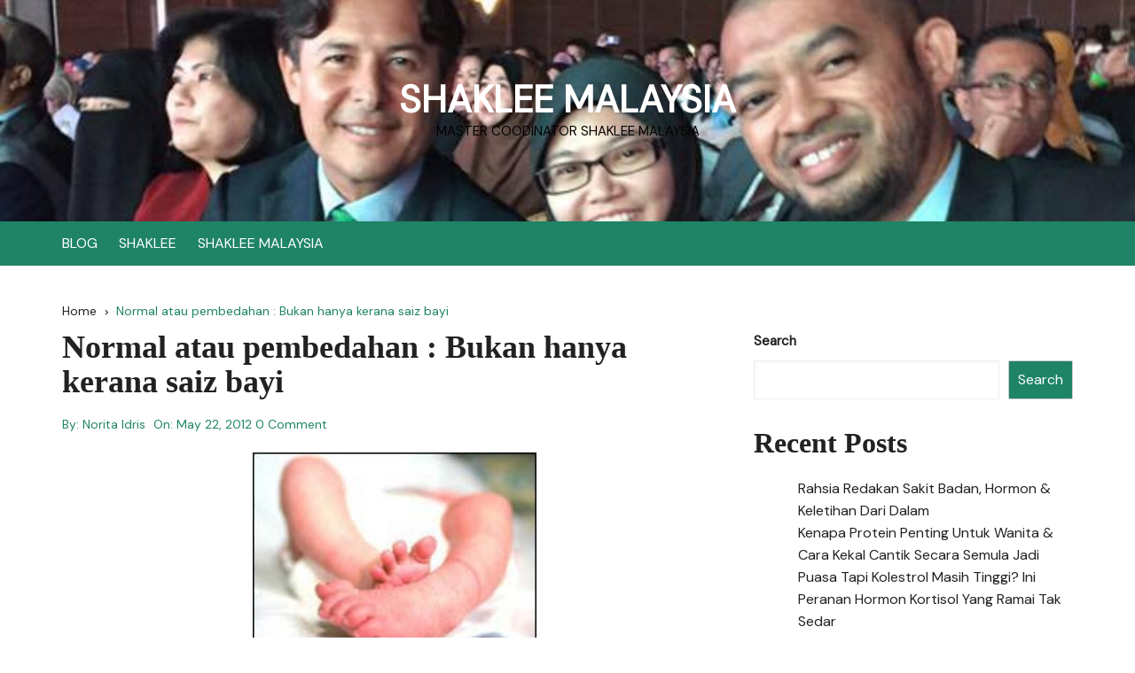

--- FILE ---
content_type: text/html; charset=UTF-8
request_url: https://anakkuwira.com/normal-atau-pembedahan-bukan-hanya-kerana-saiz-bayi/
body_size: 14576
content:
		<!doctype html>
		<html lang="en-US">
				<head>
			<meta charset="UTF-8">
			<meta name="viewport" content="width=device-width, initial-scale=1">
			<meta name="apple-mobile-web-app-capable" content="yes"> 
			<meta name="apple-mobile-web-app-status-bar-style" content="black">
			<link rel="profile" href="http://gmpg.org/xfn/11">
			<meta name='robots' content='index, follow, max-image-preview:large, max-snippet:-1, max-video-preview:-1' />

	<!-- This site is optimized with the Yoast SEO Premium plugin v25.5 (Yoast SEO v25.5) - https://yoast.com/wordpress/plugins/seo/ -->
	<title>Normal atau pembedahan : Bukan hanya kerana saiz bayi - SHAKLEE MALAYSIA</title>
	<link rel="canonical" href="https://anakkuwira.com/normal-atau-pembedahan-bukan-hanya-kerana-saiz-bayi/" />
	<meta property="og:locale" content="en_US" />
	<meta property="og:type" content="article" />
	<meta property="og:title" content="Normal atau pembedahan : Bukan hanya kerana saiz bayi" />
	<meta property="og:description" content="&#8221; Saya taknak makan vitamin masa mengandung takut baby gemuk la&#8221; kata Sue pada kawan sepejabatnya Asmi. &#8221; Bukan bagus ke kalau baby membesar dan ...." />
	<meta property="og:url" content="https://anakkuwira.com/normal-atau-pembedahan-bukan-hanya-kerana-saiz-bayi/" />
	<meta property="og:site_name" content="SHAKLEE MALAYSIA" />
	<meta property="article:publisher" content="https://www.facebook.com/norita.idris" />
	<meta property="article:published_time" content="2012-05-22T21:00:00+00:00" />
	<meta property="og:image" content="http://1.bp.blogspot.com/-fn_gW6tUtxE/T7vxygYWXNI/AAAAAAAACbY/zljqa3rK9Pk/s320/_39857612_anony_baby203.jpg" />
	<meta name="author" content="Norita Idris" />
	<meta name="twitter:card" content="summary_large_image" />
	<meta name="twitter:label1" content="Written by" />
	<meta name="twitter:data1" content="Norita Idris" />
	<meta name="twitter:label2" content="Est. reading time" />
	<meta name="twitter:data2" content="2 minutes" />
	<script type="application/ld+json" class="yoast-schema-graph">{"@context":"https://schema.org","@graph":[{"@type":"Article","@id":"https://anakkuwira.com/normal-atau-pembedahan-bukan-hanya-kerana-saiz-bayi/#article","isPartOf":{"@id":"https://anakkuwira.com/normal-atau-pembedahan-bukan-hanya-kerana-saiz-bayi/"},"author":{"name":"Norita Idris","@id":"https://anakkuwira.com/#/schema/person/7f4d57040f1b1a496a19ae43ff1e78f3"},"headline":"Normal atau pembedahan : Bukan hanya kerana saiz bayi","datePublished":"2012-05-22T21:00:00+00:00","mainEntityOfPage":{"@id":"https://anakkuwira.com/normal-atau-pembedahan-bukan-hanya-kerana-saiz-bayi/"},"wordCount":432,"commentCount":0,"publisher":{"@id":"https://anakkuwira.com/#organization"},"image":{"@id":"https://anakkuwira.com/normal-atau-pembedahan-bukan-hanya-kerana-saiz-bayi/#primaryimage"},"thumbnailUrl":"http://1.bp.blogspot.com/-fn_gW6tUtxE/T7vxygYWXNI/AAAAAAAACbY/zljqa3rK9Pk/s320/_39857612_anony_baby203.jpg","inLanguage":"en-US","potentialAction":[{"@type":"CommentAction","name":"Comment","target":["https://anakkuwira.com/normal-atau-pembedahan-bukan-hanya-kerana-saiz-bayi/#respond"]}]},{"@type":"WebPage","@id":"https://anakkuwira.com/normal-atau-pembedahan-bukan-hanya-kerana-saiz-bayi/","url":"https://anakkuwira.com/normal-atau-pembedahan-bukan-hanya-kerana-saiz-bayi/","name":"Normal atau pembedahan : Bukan hanya kerana saiz bayi - SHAKLEE MALAYSIA","isPartOf":{"@id":"https://anakkuwira.com/#website"},"primaryImageOfPage":{"@id":"https://anakkuwira.com/normal-atau-pembedahan-bukan-hanya-kerana-saiz-bayi/#primaryimage"},"image":{"@id":"https://anakkuwira.com/normal-atau-pembedahan-bukan-hanya-kerana-saiz-bayi/#primaryimage"},"thumbnailUrl":"http://1.bp.blogspot.com/-fn_gW6tUtxE/T7vxygYWXNI/AAAAAAAACbY/zljqa3rK9Pk/s320/_39857612_anony_baby203.jpg","datePublished":"2012-05-22T21:00:00+00:00","breadcrumb":{"@id":"https://anakkuwira.com/normal-atau-pembedahan-bukan-hanya-kerana-saiz-bayi/#breadcrumb"},"inLanguage":"en-US","potentialAction":[{"@type":"ReadAction","target":["https://anakkuwira.com/normal-atau-pembedahan-bukan-hanya-kerana-saiz-bayi/"]}]},{"@type":"ImageObject","inLanguage":"en-US","@id":"https://anakkuwira.com/normal-atau-pembedahan-bukan-hanya-kerana-saiz-bayi/#primaryimage","url":"http://1.bp.blogspot.com/-fn_gW6tUtxE/T7vxygYWXNI/AAAAAAAACbY/zljqa3rK9Pk/s320/_39857612_anony_baby203.jpg","contentUrl":"http://1.bp.blogspot.com/-fn_gW6tUtxE/T7vxygYWXNI/AAAAAAAACbY/zljqa3rK9Pk/s320/_39857612_anony_baby203.jpg"},{"@type":"BreadcrumbList","@id":"https://anakkuwira.com/normal-atau-pembedahan-bukan-hanya-kerana-saiz-bayi/#breadcrumb","itemListElement":[{"@type":"ListItem","position":1,"name":"Home","item":"https://anakkuwira.com/"},{"@type":"ListItem","position":2,"name":"BLOG","item":"https://anakkuwira.com/blog/"},{"@type":"ListItem","position":3,"name":"Normal atau pembedahan : Bukan hanya kerana saiz bayi"}]},{"@type":"WebSite","@id":"https://anakkuwira.com/#website","url":"https://anakkuwira.com/","name":"SHAKLEE MALAYSIA","description":"MASTER COODINATOR SHAKLEE MALAYSIA","publisher":{"@id":"https://anakkuwira.com/#organization"},"potentialAction":[{"@type":"SearchAction","target":{"@type":"EntryPoint","urlTemplate":"https://anakkuwira.com/?s={search_term_string}"},"query-input":{"@type":"PropertyValueSpecification","valueRequired":true,"valueName":"search_term_string"}}],"inLanguage":"en-US"},{"@type":"Organization","@id":"https://anakkuwira.com/#organization","name":"SHAKLEE MALAYSIA","url":"https://anakkuwira.com/","logo":{"@type":"ImageObject","inLanguage":"en-US","@id":"https://anakkuwira.com/#/schema/logo/image/","url":"https://anakkuwira.com/wp-content/uploads/2023/06/cropped-16832054_10212339755949714_8321027036057706386_n.jpg","contentUrl":"https://anakkuwira.com/wp-content/uploads/2023/06/cropped-16832054_10212339755949714_8321027036057706386_n.jpg","width":1920,"height":598,"caption":"SHAKLEE MALAYSIA"},"image":{"@id":"https://anakkuwira.com/#/schema/logo/image/"},"sameAs":["https://www.facebook.com/norita.idris"]},{"@type":"Person","@id":"https://anakkuwira.com/#/schema/person/7f4d57040f1b1a496a19ae43ff1e78f3","name":"Norita Idris","image":{"@type":"ImageObject","inLanguage":"en-US","@id":"https://anakkuwira.com/#/schema/person/image/","url":"https://secure.gravatar.com/avatar/e94e3713c7019440860643ec18c638ed07d9f2c01c1d5cd6b7a9b2b4a274ef40?s=96&d=mm&r=g","contentUrl":"https://secure.gravatar.com/avatar/e94e3713c7019440860643ec18c638ed07d9f2c01c1d5cd6b7a9b2b4a274ef40?s=96&d=mm&r=g","caption":"Norita Idris"},"sameAs":["https://anakkuwira.com"],"url":"https://anakkuwira.com/author/noritaidris/"}]}</script>
	<!-- / Yoast SEO Premium plugin. -->


<link rel='dns-prefetch' href='//stats.wp.com' />
<link rel='dns-prefetch' href='//fonts.googleapis.com' />
<link rel="alternate" type="application/rss+xml" title="SHAKLEE MALAYSIA &raquo; Feed" href="https://anakkuwira.com/feed/" />
<link rel="alternate" type="application/rss+xml" title="SHAKLEE MALAYSIA &raquo; Comments Feed" href="https://anakkuwira.com/comments/feed/" />
<link rel="alternate" type="application/rss+xml" title="SHAKLEE MALAYSIA &raquo; Normal atau pembedahan : Bukan hanya kerana saiz bayi Comments Feed" href="https://anakkuwira.com/normal-atau-pembedahan-bukan-hanya-kerana-saiz-bayi/feed/" />
<link rel="alternate" title="oEmbed (JSON)" type="application/json+oembed" href="https://anakkuwira.com/wp-json/oembed/1.0/embed?url=https%3A%2F%2Fanakkuwira.com%2Fnormal-atau-pembedahan-bukan-hanya-kerana-saiz-bayi%2F" />
<link rel="alternate" title="oEmbed (XML)" type="text/xml+oembed" href="https://anakkuwira.com/wp-json/oembed/1.0/embed?url=https%3A%2F%2Fanakkuwira.com%2Fnormal-atau-pembedahan-bukan-hanya-kerana-saiz-bayi%2F&#038;format=xml" />
		<link rel="preconnect" href="https://fonts.googleapis.com">
		<link rel="preconnect" href="https://fonts.gstatic.com" crossorigin> 
		<style id='wp-img-auto-sizes-contain-inline-css' type='text/css'>
img:is([sizes=auto i],[sizes^="auto," i]){contain-intrinsic-size:3000px 1500px}
/*# sourceURL=wp-img-auto-sizes-contain-inline-css */
</style>
<style id='wp-emoji-styles-inline-css' type='text/css'>

	img.wp-smiley, img.emoji {
		display: inline !important;
		border: none !important;
		box-shadow: none !important;
		height: 1em !important;
		width: 1em !important;
		margin: 0 0.07em !important;
		vertical-align: -0.1em !important;
		background: none !important;
		padding: 0 !important;
	}
/*# sourceURL=wp-emoji-styles-inline-css */
</style>
<link rel='stylesheet' id='wp-block-library-css' href='https://anakkuwira.com/wp-includes/css/dist/block-library/style.min.css?ver=6.9' type='text/css' media='all' />
<style id='wp-block-heading-inline-css' type='text/css'>
h1:where(.wp-block-heading).has-background,h2:where(.wp-block-heading).has-background,h3:where(.wp-block-heading).has-background,h4:where(.wp-block-heading).has-background,h5:where(.wp-block-heading).has-background,h6:where(.wp-block-heading).has-background{padding:1.25em 2.375em}h1.has-text-align-left[style*=writing-mode]:where([style*=vertical-lr]),h1.has-text-align-right[style*=writing-mode]:where([style*=vertical-rl]),h2.has-text-align-left[style*=writing-mode]:where([style*=vertical-lr]),h2.has-text-align-right[style*=writing-mode]:where([style*=vertical-rl]),h3.has-text-align-left[style*=writing-mode]:where([style*=vertical-lr]),h3.has-text-align-right[style*=writing-mode]:where([style*=vertical-rl]),h4.has-text-align-left[style*=writing-mode]:where([style*=vertical-lr]),h4.has-text-align-right[style*=writing-mode]:where([style*=vertical-rl]),h5.has-text-align-left[style*=writing-mode]:where([style*=vertical-lr]),h5.has-text-align-right[style*=writing-mode]:where([style*=vertical-rl]),h6.has-text-align-left[style*=writing-mode]:where([style*=vertical-lr]),h6.has-text-align-right[style*=writing-mode]:where([style*=vertical-rl]){rotate:180deg}
/*# sourceURL=https://anakkuwira.com/wp-includes/blocks/heading/style.min.css */
</style>
<style id='wp-block-latest-comments-inline-css' type='text/css'>
ol.wp-block-latest-comments{box-sizing:border-box;margin-left:0}:where(.wp-block-latest-comments:not([style*=line-height] .wp-block-latest-comments__comment)){line-height:1.1}:where(.wp-block-latest-comments:not([style*=line-height] .wp-block-latest-comments__comment-excerpt p)){line-height:1.8}.has-dates :where(.wp-block-latest-comments:not([style*=line-height])),.has-excerpts :where(.wp-block-latest-comments:not([style*=line-height])){line-height:1.5}.wp-block-latest-comments .wp-block-latest-comments{padding-left:0}.wp-block-latest-comments__comment{list-style:none;margin-bottom:1em}.has-avatars .wp-block-latest-comments__comment{list-style:none;min-height:2.25em}.has-avatars .wp-block-latest-comments__comment .wp-block-latest-comments__comment-excerpt,.has-avatars .wp-block-latest-comments__comment .wp-block-latest-comments__comment-meta{margin-left:3.25em}.wp-block-latest-comments__comment-excerpt p{font-size:.875em;margin:.36em 0 1.4em}.wp-block-latest-comments__comment-date{display:block;font-size:.75em}.wp-block-latest-comments .avatar,.wp-block-latest-comments__comment-avatar{border-radius:1.5em;display:block;float:left;height:2.5em;margin-right:.75em;width:2.5em}.wp-block-latest-comments[class*=-font-size] a,.wp-block-latest-comments[style*=font-size] a{font-size:inherit}
/*# sourceURL=https://anakkuwira.com/wp-includes/blocks/latest-comments/style.min.css */
</style>
<style id='wp-block-latest-posts-inline-css' type='text/css'>
.wp-block-latest-posts{box-sizing:border-box}.wp-block-latest-posts.alignleft{margin-right:2em}.wp-block-latest-posts.alignright{margin-left:2em}.wp-block-latest-posts.wp-block-latest-posts__list{list-style:none}.wp-block-latest-posts.wp-block-latest-posts__list li{clear:both;overflow-wrap:break-word}.wp-block-latest-posts.is-grid{display:flex;flex-wrap:wrap}.wp-block-latest-posts.is-grid li{margin:0 1.25em 1.25em 0;width:100%}@media (min-width:600px){.wp-block-latest-posts.columns-2 li{width:calc(50% - .625em)}.wp-block-latest-posts.columns-2 li:nth-child(2n){margin-right:0}.wp-block-latest-posts.columns-3 li{width:calc(33.33333% - .83333em)}.wp-block-latest-posts.columns-3 li:nth-child(3n){margin-right:0}.wp-block-latest-posts.columns-4 li{width:calc(25% - .9375em)}.wp-block-latest-posts.columns-4 li:nth-child(4n){margin-right:0}.wp-block-latest-posts.columns-5 li{width:calc(20% - 1em)}.wp-block-latest-posts.columns-5 li:nth-child(5n){margin-right:0}.wp-block-latest-posts.columns-6 li{width:calc(16.66667% - 1.04167em)}.wp-block-latest-posts.columns-6 li:nth-child(6n){margin-right:0}}:root :where(.wp-block-latest-posts.is-grid){padding:0}:root :where(.wp-block-latest-posts.wp-block-latest-posts__list){padding-left:0}.wp-block-latest-posts__post-author,.wp-block-latest-posts__post-date{display:block;font-size:.8125em}.wp-block-latest-posts__post-excerpt,.wp-block-latest-posts__post-full-content{margin-bottom:1em;margin-top:.5em}.wp-block-latest-posts__featured-image a{display:inline-block}.wp-block-latest-posts__featured-image img{height:auto;max-width:100%;width:auto}.wp-block-latest-posts__featured-image.alignleft{float:left;margin-right:1em}.wp-block-latest-posts__featured-image.alignright{float:right;margin-left:1em}.wp-block-latest-posts__featured-image.aligncenter{margin-bottom:1em;text-align:center}
/*# sourceURL=https://anakkuwira.com/wp-includes/blocks/latest-posts/style.min.css */
</style>
<style id='wp-block-search-inline-css' type='text/css'>
.wp-block-search__button{margin-left:10px;word-break:normal}.wp-block-search__button.has-icon{line-height:0}.wp-block-search__button svg{height:1.25em;min-height:24px;min-width:24px;width:1.25em;fill:currentColor;vertical-align:text-bottom}:where(.wp-block-search__button){border:1px solid #ccc;padding:6px 10px}.wp-block-search__inside-wrapper{display:flex;flex:auto;flex-wrap:nowrap;max-width:100%}.wp-block-search__label{width:100%}.wp-block-search.wp-block-search__button-only .wp-block-search__button{box-sizing:border-box;display:flex;flex-shrink:0;justify-content:center;margin-left:0;max-width:100%}.wp-block-search.wp-block-search__button-only .wp-block-search__inside-wrapper{min-width:0!important;transition-property:width}.wp-block-search.wp-block-search__button-only .wp-block-search__input{flex-basis:100%;transition-duration:.3s}.wp-block-search.wp-block-search__button-only.wp-block-search__searchfield-hidden,.wp-block-search.wp-block-search__button-only.wp-block-search__searchfield-hidden .wp-block-search__inside-wrapper{overflow:hidden}.wp-block-search.wp-block-search__button-only.wp-block-search__searchfield-hidden .wp-block-search__input{border-left-width:0!important;border-right-width:0!important;flex-basis:0;flex-grow:0;margin:0;min-width:0!important;padding-left:0!important;padding-right:0!important;width:0!important}:where(.wp-block-search__input){appearance:none;border:1px solid #949494;flex-grow:1;font-family:inherit;font-size:inherit;font-style:inherit;font-weight:inherit;letter-spacing:inherit;line-height:inherit;margin-left:0;margin-right:0;min-width:3rem;padding:8px;text-decoration:unset!important;text-transform:inherit}:where(.wp-block-search__button-inside .wp-block-search__inside-wrapper){background-color:#fff;border:1px solid #949494;box-sizing:border-box;padding:4px}:where(.wp-block-search__button-inside .wp-block-search__inside-wrapper) .wp-block-search__input{border:none;border-radius:0;padding:0 4px}:where(.wp-block-search__button-inside .wp-block-search__inside-wrapper) .wp-block-search__input:focus{outline:none}:where(.wp-block-search__button-inside .wp-block-search__inside-wrapper) :where(.wp-block-search__button){padding:4px 8px}.wp-block-search.aligncenter .wp-block-search__inside-wrapper{margin:auto}.wp-block[data-align=right] .wp-block-search.wp-block-search__button-only .wp-block-search__inside-wrapper{float:right}
/*# sourceURL=https://anakkuwira.com/wp-includes/blocks/search/style.min.css */
</style>
<style id='wp-block-search-theme-inline-css' type='text/css'>
.wp-block-search .wp-block-search__label{font-weight:700}.wp-block-search__button{border:1px solid #ccc;padding:.375em .625em}
/*# sourceURL=https://anakkuwira.com/wp-includes/blocks/search/theme.min.css */
</style>
<style id='wp-block-group-inline-css' type='text/css'>
.wp-block-group{box-sizing:border-box}:where(.wp-block-group.wp-block-group-is-layout-constrained){position:relative}
/*# sourceURL=https://anakkuwira.com/wp-includes/blocks/group/style.min.css */
</style>
<style id='wp-block-group-theme-inline-css' type='text/css'>
:where(.wp-block-group.has-background){padding:1.25em 2.375em}
/*# sourceURL=https://anakkuwira.com/wp-includes/blocks/group/theme.min.css */
</style>
<style id='global-styles-inline-css' type='text/css'>
:root{--wp--preset--aspect-ratio--square: 1;--wp--preset--aspect-ratio--4-3: 4/3;--wp--preset--aspect-ratio--3-4: 3/4;--wp--preset--aspect-ratio--3-2: 3/2;--wp--preset--aspect-ratio--2-3: 2/3;--wp--preset--aspect-ratio--16-9: 16/9;--wp--preset--aspect-ratio--9-16: 9/16;--wp--preset--color--black: #000000;--wp--preset--color--cyan-bluish-gray: #abb8c3;--wp--preset--color--white: #ffffff;--wp--preset--color--pale-pink: #f78da7;--wp--preset--color--vivid-red: #cf2e2e;--wp--preset--color--luminous-vivid-orange: #ff6900;--wp--preset--color--luminous-vivid-amber: #fcb900;--wp--preset--color--light-green-cyan: #7bdcb5;--wp--preset--color--vivid-green-cyan: #00d084;--wp--preset--color--pale-cyan-blue: #8ed1fc;--wp--preset--color--vivid-cyan-blue: #0693e3;--wp--preset--color--vivid-purple: #9b51e0;--wp--preset--gradient--vivid-cyan-blue-to-vivid-purple: linear-gradient(135deg,rgb(6,147,227) 0%,rgb(155,81,224) 100%);--wp--preset--gradient--light-green-cyan-to-vivid-green-cyan: linear-gradient(135deg,rgb(122,220,180) 0%,rgb(0,208,130) 100%);--wp--preset--gradient--luminous-vivid-amber-to-luminous-vivid-orange: linear-gradient(135deg,rgb(252,185,0) 0%,rgb(255,105,0) 100%);--wp--preset--gradient--luminous-vivid-orange-to-vivid-red: linear-gradient(135deg,rgb(255,105,0) 0%,rgb(207,46,46) 100%);--wp--preset--gradient--very-light-gray-to-cyan-bluish-gray: linear-gradient(135deg,rgb(238,238,238) 0%,rgb(169,184,195) 100%);--wp--preset--gradient--cool-to-warm-spectrum: linear-gradient(135deg,rgb(74,234,220) 0%,rgb(151,120,209) 20%,rgb(207,42,186) 40%,rgb(238,44,130) 60%,rgb(251,105,98) 80%,rgb(254,248,76) 100%);--wp--preset--gradient--blush-light-purple: linear-gradient(135deg,rgb(255,206,236) 0%,rgb(152,150,240) 100%);--wp--preset--gradient--blush-bordeaux: linear-gradient(135deg,rgb(254,205,165) 0%,rgb(254,45,45) 50%,rgb(107,0,62) 100%);--wp--preset--gradient--luminous-dusk: linear-gradient(135deg,rgb(255,203,112) 0%,rgb(199,81,192) 50%,rgb(65,88,208) 100%);--wp--preset--gradient--pale-ocean: linear-gradient(135deg,rgb(255,245,203) 0%,rgb(182,227,212) 50%,rgb(51,167,181) 100%);--wp--preset--gradient--electric-grass: linear-gradient(135deg,rgb(202,248,128) 0%,rgb(113,206,126) 100%);--wp--preset--gradient--midnight: linear-gradient(135deg,rgb(2,3,129) 0%,rgb(40,116,252) 100%);--wp--preset--font-size--small: 13px;--wp--preset--font-size--medium: 20px;--wp--preset--font-size--large: 36px;--wp--preset--font-size--x-large: 42px;--wp--preset--spacing--20: 0.44rem;--wp--preset--spacing--30: 0.67rem;--wp--preset--spacing--40: 1rem;--wp--preset--spacing--50: 1.5rem;--wp--preset--spacing--60: 2.25rem;--wp--preset--spacing--70: 3.38rem;--wp--preset--spacing--80: 5.06rem;--wp--preset--shadow--natural: 6px 6px 9px rgba(0, 0, 0, 0.2);--wp--preset--shadow--deep: 12px 12px 50px rgba(0, 0, 0, 0.4);--wp--preset--shadow--sharp: 6px 6px 0px rgba(0, 0, 0, 0.2);--wp--preset--shadow--outlined: 6px 6px 0px -3px rgb(255, 255, 255), 6px 6px rgb(0, 0, 0);--wp--preset--shadow--crisp: 6px 6px 0px rgb(0, 0, 0);}:where(.is-layout-flex){gap: 0.5em;}:where(.is-layout-grid){gap: 0.5em;}body .is-layout-flex{display: flex;}.is-layout-flex{flex-wrap: wrap;align-items: center;}.is-layout-flex > :is(*, div){margin: 0;}body .is-layout-grid{display: grid;}.is-layout-grid > :is(*, div){margin: 0;}:where(.wp-block-columns.is-layout-flex){gap: 2em;}:where(.wp-block-columns.is-layout-grid){gap: 2em;}:where(.wp-block-post-template.is-layout-flex){gap: 1.25em;}:where(.wp-block-post-template.is-layout-grid){gap: 1.25em;}.has-black-color{color: var(--wp--preset--color--black) !important;}.has-cyan-bluish-gray-color{color: var(--wp--preset--color--cyan-bluish-gray) !important;}.has-white-color{color: var(--wp--preset--color--white) !important;}.has-pale-pink-color{color: var(--wp--preset--color--pale-pink) !important;}.has-vivid-red-color{color: var(--wp--preset--color--vivid-red) !important;}.has-luminous-vivid-orange-color{color: var(--wp--preset--color--luminous-vivid-orange) !important;}.has-luminous-vivid-amber-color{color: var(--wp--preset--color--luminous-vivid-amber) !important;}.has-light-green-cyan-color{color: var(--wp--preset--color--light-green-cyan) !important;}.has-vivid-green-cyan-color{color: var(--wp--preset--color--vivid-green-cyan) !important;}.has-pale-cyan-blue-color{color: var(--wp--preset--color--pale-cyan-blue) !important;}.has-vivid-cyan-blue-color{color: var(--wp--preset--color--vivid-cyan-blue) !important;}.has-vivid-purple-color{color: var(--wp--preset--color--vivid-purple) !important;}.has-black-background-color{background-color: var(--wp--preset--color--black) !important;}.has-cyan-bluish-gray-background-color{background-color: var(--wp--preset--color--cyan-bluish-gray) !important;}.has-white-background-color{background-color: var(--wp--preset--color--white) !important;}.has-pale-pink-background-color{background-color: var(--wp--preset--color--pale-pink) !important;}.has-vivid-red-background-color{background-color: var(--wp--preset--color--vivid-red) !important;}.has-luminous-vivid-orange-background-color{background-color: var(--wp--preset--color--luminous-vivid-orange) !important;}.has-luminous-vivid-amber-background-color{background-color: var(--wp--preset--color--luminous-vivid-amber) !important;}.has-light-green-cyan-background-color{background-color: var(--wp--preset--color--light-green-cyan) !important;}.has-vivid-green-cyan-background-color{background-color: var(--wp--preset--color--vivid-green-cyan) !important;}.has-pale-cyan-blue-background-color{background-color: var(--wp--preset--color--pale-cyan-blue) !important;}.has-vivid-cyan-blue-background-color{background-color: var(--wp--preset--color--vivid-cyan-blue) !important;}.has-vivid-purple-background-color{background-color: var(--wp--preset--color--vivid-purple) !important;}.has-black-border-color{border-color: var(--wp--preset--color--black) !important;}.has-cyan-bluish-gray-border-color{border-color: var(--wp--preset--color--cyan-bluish-gray) !important;}.has-white-border-color{border-color: var(--wp--preset--color--white) !important;}.has-pale-pink-border-color{border-color: var(--wp--preset--color--pale-pink) !important;}.has-vivid-red-border-color{border-color: var(--wp--preset--color--vivid-red) !important;}.has-luminous-vivid-orange-border-color{border-color: var(--wp--preset--color--luminous-vivid-orange) !important;}.has-luminous-vivid-amber-border-color{border-color: var(--wp--preset--color--luminous-vivid-amber) !important;}.has-light-green-cyan-border-color{border-color: var(--wp--preset--color--light-green-cyan) !important;}.has-vivid-green-cyan-border-color{border-color: var(--wp--preset--color--vivid-green-cyan) !important;}.has-pale-cyan-blue-border-color{border-color: var(--wp--preset--color--pale-cyan-blue) !important;}.has-vivid-cyan-blue-border-color{border-color: var(--wp--preset--color--vivid-cyan-blue) !important;}.has-vivid-purple-border-color{border-color: var(--wp--preset--color--vivid-purple) !important;}.has-vivid-cyan-blue-to-vivid-purple-gradient-background{background: var(--wp--preset--gradient--vivid-cyan-blue-to-vivid-purple) !important;}.has-light-green-cyan-to-vivid-green-cyan-gradient-background{background: var(--wp--preset--gradient--light-green-cyan-to-vivid-green-cyan) !important;}.has-luminous-vivid-amber-to-luminous-vivid-orange-gradient-background{background: var(--wp--preset--gradient--luminous-vivid-amber-to-luminous-vivid-orange) !important;}.has-luminous-vivid-orange-to-vivid-red-gradient-background{background: var(--wp--preset--gradient--luminous-vivid-orange-to-vivid-red) !important;}.has-very-light-gray-to-cyan-bluish-gray-gradient-background{background: var(--wp--preset--gradient--very-light-gray-to-cyan-bluish-gray) !important;}.has-cool-to-warm-spectrum-gradient-background{background: var(--wp--preset--gradient--cool-to-warm-spectrum) !important;}.has-blush-light-purple-gradient-background{background: var(--wp--preset--gradient--blush-light-purple) !important;}.has-blush-bordeaux-gradient-background{background: var(--wp--preset--gradient--blush-bordeaux) !important;}.has-luminous-dusk-gradient-background{background: var(--wp--preset--gradient--luminous-dusk) !important;}.has-pale-ocean-gradient-background{background: var(--wp--preset--gradient--pale-ocean) !important;}.has-electric-grass-gradient-background{background: var(--wp--preset--gradient--electric-grass) !important;}.has-midnight-gradient-background{background: var(--wp--preset--gradient--midnight) !important;}.has-small-font-size{font-size: var(--wp--preset--font-size--small) !important;}.has-medium-font-size{font-size: var(--wp--preset--font-size--medium) !important;}.has-large-font-size{font-size: var(--wp--preset--font-size--large) !important;}.has-x-large-font-size{font-size: var(--wp--preset--font-size--x-large) !important;}
/*# sourceURL=global-styles-inline-css */
</style>

<style id='classic-theme-styles-inline-css' type='text/css'>
/*! This file is auto-generated */
.wp-block-button__link{color:#fff;background-color:#32373c;border-radius:9999px;box-shadow:none;text-decoration:none;padding:calc(.667em + 2px) calc(1.333em + 2px);font-size:1.125em}.wp-block-file__button{background:#32373c;color:#fff;text-decoration:none}
/*# sourceURL=/wp-includes/css/classic-themes.min.css */
</style>
<link rel='stylesheet' id='cream-blog-style-css' href='https://anakkuwira.com/wp-content/themes/cream-blog/style.css?ver=2.1.5' type='text/css' media='all' />
<link rel='stylesheet' id='cream-blog-google-fonts-css' href='https://fonts.googleapis.com/css2?family=DM+Sans%3Aital%400%3B1&#038;ver=2.1.5#038;family=Inter:wght@700&#038;display=swap' type='text/css' media='all' />
<link rel='stylesheet' id='cream-blog-main-css' href='https://anakkuwira.com/wp-content/themes/cream-blog/assets/dist/css/main.css?ver=2.1.5' type='text/css' media='all' />
<script type="text/javascript" src="https://anakkuwira.com/wp-includes/js/jquery/jquery.min.js?ver=3.7.1" id="jquery-core-js"></script>
<script type="text/javascript" src="https://anakkuwira.com/wp-includes/js/jquery/jquery-migrate.min.js?ver=3.4.1" id="jquery-migrate-js"></script>
<link rel="https://api.w.org/" href="https://anakkuwira.com/wp-json/" /><link rel="alternate" title="JSON" type="application/json" href="https://anakkuwira.com/wp-json/wp/v2/posts/1196" /><link rel="EditURI" type="application/rsd+xml" title="RSD" href="https://anakkuwira.com/xmlrpc.php?rsd" />
<meta name="generator" content="WordPress 6.9" />
<link rel='shortlink' href='https://anakkuwira.com/?p=1196' />
	<style>img#wpstats{display:none}</style>
		<link rel="pingback" href="https://anakkuwira.com/xmlrpc.php"><style>body,.cb-entry,.widget .widget-title h3,.cb-post-widget .post-title h4{font-family:DM Sans;font-weight:400;}h1,h2,h3,h4,h5,h6{font-family:Inter;font-weight:700;}.header-style-3 .site-identity .site-description,.header-style-5 .site-identity .site-description{color:#000;}#canvas-toggle{display:none;}#search-toggle{display:none;}.header-style-3 .cb-header-top{background-image:url(https://anakkuwira.com/wp-content/uploads/2023/06/cropped-16832054_10212339755949714_8321027036057706386_n.jpg);}body .edit-link a,.metas-list li span,.metas-list li a,.widget_rss ul li a,.cb-topfooter .social-icons-list li a,.breadcrumb-style-2 ul li.trail-end span,.cb-bottomfooter a,.header-style-5 .social-icons li a,.secondary-nav ul li a,.woocommerce ul.products li.product .price,.woocommerce div.product p.price ins,.woocommerce div.product span.price ins,.woocommerce div.product p.price,.woocommerce div.product span.price,.woocommerce-form-coupon-toggle .woocommerce-info a,.woocommerce-message:before,.woocommerce-info:before,.woocommerce-error:before,.woocommerce-account .woocommerce-MyAccount-navigation ul li.is-active a,.star-rating span:before,.section-title h2:after,form.mc4wp-form-theme .cb-newsleter input[type="submit"],.metas-list li span,.metas-list li a,.cb-bottomfooter a,.author-box .author-name h3,.search-page-entry .page-title h1 span,.search-page-entry .page-title h2 span,.search-page-entry .page-title h3 span,.page-links .post-page-numbers.current{color:#1e8465;}#toTop,button,.button,.btn-general,input[type="button"],input[type="reset"],input[type="submit"],.post-tags a,body .edit-link a:after,.header-style-5 .cb-navigation-main-outer,.header-style-3 .cb-navigation-main-outer,.is-sticky #cb-stickhead,ul.post-categories li a,.widget .widget-title h3,.calendar_wrap caption,#header-search input[type="submit"],.search-box input[type="submit"],.widget_product_search input[type="submit"],.widget_search input[type="submit"],.cb-pagination .pagi-style-1 .nav-links span.current,.cb-pagination .pagi-style-2 .nav-links span.current,.metas-list li.posted-date::before,.woocommerce #respond input#submit,.woocommerce a.button,.woocommerce button.button,.woocommerce input.button,.woocommerce .wc-forward,.woocommerce a.added_to_cart,.woocommerce #respond input#submit.alt,.woocommerce a.button.alt,.woocommerce button.button.alt,.woocommerce input.button.alt,.woocommerce nav.woocommerce-pagination ul li span.current,.widget_product_search button,.cb-author-widget .author-bio a:after,form.mc4wp-form-theme .cb-newsleter input[type="submit"],.woocommerce .widget_price_filter .ui-slider .ui-slider-handle,.woocommerce .widget_price_filter .ui-slider .ui-slider-range{background-color:#1e8465;}#header-search,.search-box form,.woocommerce-error,.woocommerce-info,.woocommerce-message{border-top-color:#1e8465;}.page-links .post-page-numbers,.cb-pagination .pagi-style-1 .nav-links span.current,form.mc4wp-form-theme .cb-newsleter input[type="submit"]{border-color:#1e8465;}.section-title{border-left-color:#1e8465;}.cb-editor-contents-entry a{color:#4ee075;}</style><meta name="generator" content="Elementor 3.30.3; features: additional_custom_breakpoints; settings: css_print_method-external, google_font-enabled, font_display-swap">
			<style>
				.e-con.e-parent:nth-of-type(n+4):not(.e-lazyloaded):not(.e-no-lazyload),
				.e-con.e-parent:nth-of-type(n+4):not(.e-lazyloaded):not(.e-no-lazyload) * {
					background-image: none !important;
				}
				@media screen and (max-height: 1024px) {
					.e-con.e-parent:nth-of-type(n+3):not(.e-lazyloaded):not(.e-no-lazyload),
					.e-con.e-parent:nth-of-type(n+3):not(.e-lazyloaded):not(.e-no-lazyload) * {
						background-image: none !important;
					}
				}
				@media screen and (max-height: 640px) {
					.e-con.e-parent:nth-of-type(n+2):not(.e-lazyloaded):not(.e-no-lazyload),
					.e-con.e-parent:nth-of-type(n+2):not(.e-lazyloaded):not(.e-no-lazyload) * {
						background-image: none !important;
					}
				}
			</style>
					<link rel='stylesheet' id='joinchat-css' href='https://anakkuwira.com/wp-content/plugins/creame-whatsapp-me/public/css/joinchat-btn.min.css?ver=6.0.6' type='text/css' media='all' />
</head>
				<body class="wp-singular post-template-default single single-post postid-1196 single-format-standard wp-embed-responsive wp-theme-cream-blog elementor-default elementor-kit-32540">
							<div class="page-wrap">
			<a class="skip-link screen-reader-text" href="#content">Skip to content</a>
		<header class="general-header header-style-3">
	<div class="header-inner">
		<div class="cb-header-top">
			<div class="cb-container">
				<div class="site-branding-holder">
							<div class="site-branding">
							<div class="site-identity">
											<span class="site-title">
											<a href="https://anakkuwira.com/" rel="home">SHAKLEE MALAYSIA</a>
											</span>
												<p class="site-description">MASTER COODINATOR SHAKLEE MALAYSIA</p>
										</div><!-- .site-identity -->
						</div><!-- .site-branding -->
						</div><!-- .site-branding-holder -->
			</div><!-- .cb-container -->
			<div class="mask"></div>
		</div><!-- .cb-header-top -->

		<div id="" class="cb-navigation-main-outer">
			<div class="cb-container">
				<div class="primary-menu-wrap">
					<div class="menu-toggle">
						<span class="hamburger-bar"></span>
						<span class="hamburger-bar"></span>
						<span class="hamburger-bar"></span>
					</div><!-- .menu-toggle -->
					<div class="main-navigation" id="main-nav">
								<ul>
			<li class="page_item page-item-30619 current_page_parent"><a href="https://anakkuwira.com/blog/">BLOG</a></li>
<li class="page_item page-item-32832"><a href="https://anakkuwira.com/">SHAKLEE</a></li>
<li class="page_item page-item-30854"><a href="https://anakkuwira.com/shaklee-malaysia/">SHAKLEE MALAYSIA</a></li>
		</ul>
							</div><!-- #main-nav.main-navigation -->
					<div class="nav-extraa">
									<a id="canvas-toggle" href="javascript:;">
				<i class="cb cb-menu"></i>
			</a><!-- #canvas-toogle -->
					<div id="header-search">
			<form method="get" class="search-form" action="https://anakkuwira.com/"><input type="search" name="s" placeholder="Search here..." value=""><button class="button-search" type="submit"><i class="cb cb-search"></i></button></form>		</div><!-- .header_search -->
							</div><!-- .nav-extraa -->
				</div><!-- .primary-menu-wrap -->
			</div><!-- .cb-container -->
		</div><!-- .cb-navigation-main-outer -->
	</div><!-- .header-inner -->
</header><!-- .general-header.header-style-3.cb-mega-menu -->
		<div id="content" class="site-content">
		<div class="cb-container">
	<div
		class="cb-mid-wrap cb-innerpage-mid-wrap cb-post-page-wrap has-sidebar">
					<div class="cb-breadcrumb breadcrumb-style-2">
				<nav role="navigation" aria-label="Breadcrumbs" class="breadcrumb-trail breadcrumbs" itemprop="breadcrumb"><ul class="trail-items" itemscope itemtype="http://schema.org/BreadcrumbList"><meta name="numberOfItems" content="2" /><meta name="itemListOrder" content="Ascending" /><li itemprop="itemListElement" itemscope itemtype="http://schema.org/ListItem" class="trail-item trail-begin"><a href="https://anakkuwira.com/" rel="home" itemprop="item"><span itemprop="name">Home</span></a><meta itemprop="position" content="1" /></li><li itemprop="itemListElement" itemscope itemtype="http://schema.org/ListItem" class="trail-item trail-end"><a href="https://anakkuwira.com/normal-atau-pembedahan-bukan-hanya-kerana-saiz-bayi" itemprop="item"><span itemprop="name">Normal atau pembedahan : Bukan hanya kerana saiz bayi</span></a><meta itemprop="position" content="2" /></li></ul></nav>			</div><!-- .cb-breadcrumb.breadcrumb-style-2 -->
					<div class="row">
						<div class="col-lg-8 col-md-12 col-sm-12 col-12 cd-stickysidebar">
				<div id="primary" class="content-area">
					<main id="main" class="site-main">
						<section id="post-1196" class="cb-page-entry post-page-entry post-1196 post type-post status-publish format-standard hentry">
	<div class="page-title">
		<h1>Normal atau pembedahan : Bukan hanya kerana saiz bayi</h1>
	</div><!-- .page-title -->
				<div class="metas">
				<ul class="metas-list">
											<li class="posted-by">
							<span class="meta-name"> By: </span> <a href="https://anakkuwira.com/author/noritaidris/">Norita Idris</a>						</li><!-- .posted-by -->
												<li class="posted-date">
							<span class="meta-name"> On: <span class="meta-name"> <a href="https://anakkuwira.com/normal-atau-pembedahan-bukan-hanya-kerana-saiz-bayi/" rel="bookmark"><time class="entry-date published updated" datetime="2012-05-22T21:00:00+00:00">May 22, 2012</time></a>						</li><!-- .posted-date -->
												<li class="comment">
							<a href="https://anakkuwira.com/normal-atau-pembedahan-bukan-hanya-kerana-saiz-bayi/">
								0 Comment							</a>
						</li><!-- .comments -->
										</ul><!-- .post_meta -->
			</div><!-- .meta -->
			
	<div class="cb-editor-contents-entry cb-entry">
		<div dir="ltr" style="text-align: left;">
<div style="clear: both; text-align: center;"><a href="http://1.bp.blogspot.com/-fn_gW6tUtxE/T7vxygYWXNI/AAAAAAAACbY/zljqa3rK9Pk/s1600/_39857612_anony_baby203.jpg" style="margin-left: 1em; margin-right: 1em;"><img fetchpriority="high" decoding="async" border="0" height="239" src="http://1.bp.blogspot.com/-fn_gW6tUtxE/T7vxygYWXNI/AAAAAAAACbY/zljqa3rK9Pk/s320/_39857612_anony_baby203.jpg" width="320" /></a></div>
<p>&#8221; Saya taknak makan vitamin masa mengandung takut baby gemuk la&#8221; kata Sue pada kawan sepejabatnya Asmi.</p>
<p>&#8221; Bukan bagus ke kalau baby membesar dan sihat?&#8221; tanya Asmi.</p>
<p>&#8221; Memang bagus tapi Sue tak nak kena operate&#8221; balas Sue.</p>
<p>Masa yang ditunggu makin hampir&#8230;namun tanpa di duga, Sue terpaksa melahirkan anaknya secara pembedahan kerana komplikasi yang dihadapinya. Paling menyayat hati suami dan ibu bapa Sue ialah anak yang dilahirkan cukup bulan itu hanyalah 1.7kg dan terlalu kecil. Doktor kata bayi Sue tak mendapat cukup khasiat sepanjang dalam kandungan. Waktu itu Sue rasa menyesal kerana tak menjaga pemakanan dan mengamalkan vitamin yang disarankan Doktor.</p>
<p>Doktor meminta bayi Sue dimasukkan dalam incubator dan dipantau selama beberapa hari.</p>
<p>*************************************************************************</p>
<p>Pernah mendengar kisah sebegini? Ini adalah kisah benar . Pengalaman kisah ini mengajar saya bahawa, kelahiran anak itu sudah tertulis sama ada ia lahir normal atau pembedahan. Namun sebagai ibu, kita seharusnya cuba beri dan bekalkan yang terbaik buat si manja.</p>
<p>Doktor menggalakkan ibu mengandung mengamalkan vitamin yang membantu memastikan ibu dan anak mempunyai bekalan darah yang mencukupi, saranan pengambilan kalsium untuk sel darah, saraf dan tulang bayi, vitamin B dan vitamin C untuk imunisasi tubuh.</p>
<p>Bukan itu sahaja, pembentukan otak anak terbentuk dari seawal bayi dalam kandungan. Pengambilan makanan yang berkhasiat membantu otak anak kaya dengan DHA dan segala keperluan pembesaran.</p>
<p>Alhamdulillah mengandung 2 putera kami, suami saya memastikan saya mengambil vitamin Shaklee. Memang kami layak dapat percuma dari klinik panel dahulu namun kami membuat keputusan, nak gunakan duit sendiri untuk amalan kesihatan.</p>
<p><b>Apa yang bagus diamalkan semasa mengandung?</b></p>
<div style="clear: both; text-align: center;"><a href="http://1.bp.blogspot.com/-wbdtwdj6kAw/T7v2Jdf0-6I/AAAAAAAACbk/SvLQdC7fAZY/s1600/Best+seller+Eu+four+pack.jpg" style="margin-left: 1em; margin-right: 1em;"><img decoding="async" border="0" height="320" src="http://1.bp.blogspot.com/-wbdtwdj6kAw/T7v2Jdf0-6I/AAAAAAAACbk/SvLQdC7fAZY/s320/Best+seller+Eu+four+pack.jpg" width="320" /></a></div>
<p>Multivitamin , B complex, Vitamin C serta Kalsium bagus diamalkan sebaik sahaja mengetahui si ibu itu mengandung. Vitamin ini boleh diteruskan pengambilannya sehingga berpantang dan untuk menjayakan penyusuan.*</p>
<div style="clear: both; text-align: center;"><a href="http://1.bp.blogspot.com/-ZW589p_zVl4/T7v5LRy1bzI/AAAAAAAACbw/LCueuVSpsqs/s1600/525517_10150648045517054_653077053_9428689_553848946_n.jpg" style="margin-left: 1em; margin-right: 1em;"><img decoding="async" border="0" height="241" src="http://1.bp.blogspot.com/-ZW589p_zVl4/T7v5LRy1bzI/AAAAAAAACbw/LCueuVSpsqs/s400/525517_10150648045517054_653077053_9428689_553848946_n.jpg" width="400" /></a></div>
<p>Mengandung adalah satu jangka masa yang singkat&#8230;bayi membesar dalam rahim ibu dan si ibu itu dapat menikmati sentuhan unik bayi sepanjang dalam kandungan. Tak salah kita usaha untuk berikan si manja seawal usia mereka dalam kandungan dengan menjaga kesihatan dan pengambilan makanan yang seimbang. Normal atau pembedahan, aturan yang terbaik dari Al Khaliq.</p>
<p><b>Apa kata mereka?</b></p>
<div style="clear: both; text-align: center;"><a href="http://3.bp.blogspot.com/--UEWKXgYK2U/T7v8vRSFGAI/AAAAAAAACb8/bgds6vRmjD4/s1600/Screen+Shot+2012-05-23+at+4.39.28+AM.png" style="margin-left: 1em; margin-right: 1em;"><img loading="lazy" decoding="async" border="0" height="125" src="http://3.bp.blogspot.com/--UEWKXgYK2U/T7v8vRSFGAI/AAAAAAAACb8/bgds6vRmjD4/s320/Screen+Shot+2012-05-23+at+4.39.28+AM.png" width="320" /></a></div>
<p></p>
<div style="clear: both; text-align: center;"><a href="http://2.bp.blogspot.com/-L1AKriuh5gA/T7v8xCxnIcI/AAAAAAAACcE/9pvwl18mQSk/s1600/Screen+Shot+2012-05-23+at+4.50.46+AM.png" style="margin-left: 1em; margin-right: 1em;"><img loading="lazy" decoding="async" border="0" height="168" src="http://2.bp.blogspot.com/-L1AKriuh5gA/T7v8xCxnIcI/AAAAAAAACcE/9pvwl18mQSk/s320/Screen+Shot+2012-05-23+at+4.50.46+AM.png" width="320" /></a></div>
<p></p>
<div style="clear: both; text-align: center;"><a href="http://1.bp.blogspot.com/-lJ-p69PyKLw/T7v8y0PCgzI/AAAAAAAACcM/bDtz45lh-UI/s1600/Screen+Shot+2012-05-23+at+4.51.59+AM.png" style="margin-left: 1em; margin-right: 1em;"><img loading="lazy" decoding="async" border="0" height="108" src="http://1.bp.blogspot.com/-lJ-p69PyKLw/T7v8y0PCgzI/AAAAAAAACcM/bDtz45lh-UI/s320/Screen+Shot+2012-05-23+at+4.51.59+AM.png" width="320" /></a></div>
<p></p>
<div style="margin-bottom: 0px; margin-left: 0px; margin-right: 0px; margin-top: 0px;"></div>
<div style="margin-bottom: 0px; margin-left: 0px; margin-right: 0px; margin-top: 0px;"></div>
<div style="margin-bottom: 0px; margin-left: 0px; margin-right: 0px; margin-top: 0px;">Berminat untuk mendapatkan vitamin ini?</div>
<div style="margin-bottom: 0px; margin-left: 0px; margin-right: 0px; margin-top: 0px;"></div>
<div style="margin-bottom: 0px; margin-left: 0px; margin-right: 0px; margin-top: 0px;">Untuk maklumat lanjut sila berhubung dengan saya melalui&nbsp;</div>
<div style="margin-bottom: 0px; margin-left: 0px; margin-right: 0px; margin-top: 0px;">Email Yahoo : nnorita78[@]yahoo.com&nbsp;</div>
<div style="margin-bottom: 0px; margin-left: 0px; margin-right: 0px; margin-top: 0px;">Gmail : addinnasa[@]gmail.com&nbsp;</div>
<div style="margin-bottom: 0px; margin-left: 0px; margin-right: 0px; margin-top: 0px;">Call/Whatsapp : 012-853-5689&nbsp;</div>
<div style="margin-bottom: 0px; margin-left: 0px; margin-right: 0px; margin-top: 0px;"></div>
<div style="margin-bottom: 0px; margin-left: 0px; margin-right: 0px; margin-top: 0px;"><span style="color: #333333; font-family: Arial, serif; font-size: 14px; line-height: 20px;">Saya membuat penghantaran produk ke seluruh Malaysia, Singapore, Brunei, China dan Indonesia.<br />Anda boleh menghubungi saya untuk konsultasi apabila membuat belian dari saya</span></div>
<p>* These statements have not been evaluated by the Food and Drug Administration. These products are not intended to diagnose, treat, cure, or prevent any disease.</p>
<p>&nbsp;Salam sayang dari  Ibu Addinnasa</p></div>
<div>Read more www.anakkuwiraku.com</div>
	</div><!-- .cb-editor-contents-entry -->

	
	<nav class="navigation post-navigation" aria-label="Posts">
		<h2 class="screen-reader-text">Post navigation</h2>
		<div class="nav-links"><div class="nav-previous"><a href="https://anakkuwira.com/terapi-al-quran-cara-paling-cepat-banyakkan-susuibu/" rel="prev">Prev Post</a></div><div class="nav-next"><a href="https://anakkuwira.com/supplement-yang-hanya-makan-1-2-kali-seminggu/" rel="next">Next Post</a></div></div>
	</nav></section><!-- .cb-page-entry.post-page-entry -->
<div id="comments" class="comments-area">
		<div id="respond" class="comment-respond">
		<h3 id="reply-title" class="comment-reply-title">Leave a Reply <small><a rel="nofollow" id="cancel-comment-reply-link" href="/normal-atau-pembedahan-bukan-hanya-kerana-saiz-bayi/#respond" style="display:none;">Cancel reply</a></small></h3><form action="https://anakkuwira.com/wp-comments-post.php" method="post" id="commentform" class="comment-form"><p class="comment-notes"><span id="email-notes">Your email address will not be published.</span> <span class="required-field-message">Required fields are marked <span class="required">*</span></span></p><p class="comment-form-comment"><label for="comment">Comment <span class="required">*</span></label> <textarea id="comment" name="comment" cols="45" rows="8" maxlength="65525" required></textarea></p><p class="comment-form-author"><label for="author">Name <span class="required">*</span></label> <input id="author" name="author" type="text" value="" size="30" maxlength="245" autocomplete="name" required /></p>
<p class="comment-form-email"><label for="email">Email <span class="required">*</span></label> <input id="email" name="email" type="email" value="" size="30" maxlength="100" aria-describedby="email-notes" autocomplete="email" required /></p>
<p class="comment-form-url"><label for="url">Website</label> <input id="url" name="url" type="url" value="" size="30" maxlength="200" autocomplete="url" /></p>
<p class="comment-form-cookies-consent"><input id="wp-comment-cookies-consent" name="wp-comment-cookies-consent" type="checkbox" value="yes" /> <label for="wp-comment-cookies-consent">Save my name, email, and website in this browser for the next time I comment.</label></p>
<p class="form-submit"><input name="submit" type="submit" id="submit" class="submit" value="Post Comment" /> <input type='hidden' name='comment_post_ID' value='1196' id='comment_post_ID' />
<input type='hidden' name='comment_parent' id='comment_parent' value='0' />
</p><p style="display: none !important;" class="akismet-fields-container" data-prefix="ak_"><label>&#916;<textarea name="ak_hp_textarea" cols="45" rows="8" maxlength="100"></textarea></label><input type="hidden" id="ak_js_1" name="ak_js" value="118"/><script>document.getElementById( "ak_js_1" ).setAttribute( "value", ( new Date() ).getTime() );</script></p></form>	</div><!-- #respond -->
	</div><!-- #comments -->
					</main><!-- #main.site-main -->
				</div><!-- #primary.content-area -->
			</div>
			<div class="col-lg-4 col-md-12 col-sm-12 col-12 cd-stickysidebar">
	<aside class="secondary">
		<div id="block-2" class="widget widget_block widget_search"><form role="search" method="get" action="https://anakkuwira.com/" class="wp-block-search__button-outside wp-block-search__text-button wp-block-search"    ><label class="wp-block-search__label" for="wp-block-search__input-1" >Search</label><div class="wp-block-search__inside-wrapper" ><input class="wp-block-search__input" id="wp-block-search__input-1" placeholder="" value="" type="search" name="s" required /><button aria-label="Search" class="wp-block-search__button wp-element-button" type="submit" >Search</button></div></form></div><div id="block-3" class="widget widget_block"><div class="wp-block-group"><div class="wp-block-group__inner-container is-layout-flow wp-block-group-is-layout-flow"><h2 class="wp-block-heading">Recent Posts</h2><ul class="wp-block-latest-posts__list wp-block-latest-posts"><li><a class="wp-block-latest-posts__post-title" href="https://anakkuwira.com/anti-inflammatory/">Rahsia Redakan Sakit Badan, Hormon &#038; Keletihan Dari Dalam</a></li>
<li><a class="wp-block-latest-posts__post-title" href="https://anakkuwira.com/kenapa-wanita-perlu-protein/">Kenapa Protein Penting Untuk Wanita &#038; Cara Kekal Cantik Secara Semula Jadi</a></li>
<li><a class="wp-block-latest-posts__post-title" href="https://anakkuwira.com/puasa-tapi-kolestrol-tinggi-kortisol/">Puasa Tapi Kolestrol Masih Tinggi? Ini Peranan Hormon Kortisol Yang Ramai Tak Sedar</a></li>
<li><a class="wp-block-latest-posts__post-title" href="https://anakkuwira.com/7-tanda-kita-terlebih-makan-yang-kita-tak-sedar-tubuh-dah-lama-bagi-signal-tapi-kita-tak-dengar/">7 Tanda Kita Terlebih Makan Yang Kita Tak Sedar — Tubuh Dah Lama Bagi Signal Tapi Kita Tak Dengar</a></li>
<li><a class="wp-block-latest-posts__post-title" href="https://anakkuwira.com/vitamin-c-dan-esp-untuk-kulit-cantik/">Kulit cantik dan glow dengan 2 produk ini</a></li>
</ul></div></div></div><div id="block-4" class="widget widget_block"><div class="wp-block-group"><div class="wp-block-group__inner-container is-layout-flow wp-block-group-is-layout-flow"><h2 class="wp-block-heading">Recent Comments</h2><ol class="wp-block-latest-comments"><li class="wp-block-latest-comments__comment"><article><footer class="wp-block-latest-comments__comment-meta"><a class="wp-block-latest-comments__comment-author" href="https://anakkuwira.com/vitamin-c-ostenutrix-naik-harga/">harga-vitamin-shaklee-naik-ogos-2025-terengganu</a> on <a class="wp-block-latest-comments__comment-link" href="https://anakkuwira.com/kalsium-tulang-rapuh-apa-yang-penggemar-kopi-tidak-tahu/#comment-6853">Kalsium | Apa yang penggemar kopi tidak tahu?</a></footer></article></li><li class="wp-block-latest-comments__comment"><article><footer class="wp-block-latest-comments__comment-meta"><a class="wp-block-latest-comments__comment-author" href="https://anakkuwira.com/punca-rambut-gugur-teruk/">Ini Antara Punca Yang Ramai Tak Sedar Sampai Jadi Botak!</a> on <a class="wp-block-latest-comments__comment-link" href="https://anakkuwira.com/rambut-gugur-berterusan-cegah-sebelum-kronik/#comment-6837">Rambut gugur berterusan? Cegah sebelum kronik!</a></footer></article></li><li class="wp-block-latest-comments__comment"><article><footer class="wp-block-latest-comments__comment-meta"><a class="wp-block-latest-comments__comment-author" href="https://anakkuwira.com/boleh-ke-berpantang-dengan-vivix-atau-resv/">Boleh ke berpantang dengan Vivix atau ResV? - SHAKLEE MALAYSIA</a> on <a class="wp-block-latest-comments__comment-link" href="https://anakkuwira.com/manfaat-set-berpantang-premium/#comment-6836">Manfaat set berpantang premium</a></footer></article></li><li class="wp-block-latest-comments__comment"><article><footer class="wp-block-latest-comments__comment-meta"><span class="wp-block-latest-comments__comment-author">wanie korea</span> on <a class="wp-block-latest-comments__comment-link" href="https://anakkuwira.com/leaky-gut-syndromeibu-ibu-jangan-pandang-remeh/#comment-6795">Leaky Gut Syndrome,ibu-ibu  jangan pandang remeh!</a></footer></article></li><li class="wp-block-latest-comments__comment"><article><footer class="wp-block-latest-comments__comment-meta"><a class="wp-block-latest-comments__comment-author" href="https://anakkuwira.com/leaky-gut-syndromeibu-ibu-jangan-pandang-remeh/">Leaky Gut Syndrome,ibu-ibu jangan pandang remeh! - SHAKLEE MALAYSIA</a> on <a class="wp-block-latest-comments__comment-link" href="https://anakkuwira.com/prebiotik-perut-kosong/#comment-6794">Mengapa  Probiotik Perlu Diambil Semasa Perut Kosong dan Kebaikannya</a></footer></article></li></ol></div></div></div>	</aside><!-- #secondary --> 
</div><!-- .col.sticky_portion -->
		</div><!-- .row -->
	</div><!-- .cb-mid-wrap.cb-innerpage-mid-wrap.cb-post-page-wrap -->
</div><!-- .cb-container -->
		</div><!-- #content.site-content -->
				<footer class="cb-footer">
		<div class="footer-inner">
		<div class="cb-container">
					<div class="cb-topfooter">
				<div class="social-icons">
					<ul class="social-icons-list">
											</ul><!-- .social-icons-list -->
				</div><!-- .social-icons -->
			</div><!-- .cb-topfooter -->
					<div class="cb-bottomfooter">
			<div class="copyrights-info">
				Cream Blog by <a href="https://themebeez.com">Themebeez</a>			</div><!-- .copyrights-info -->
		</div><!-- .cb-bottomfooter -->
				</div><!-- .cb-container -->
		</div><!-- .footer-inner -->
		</footer><!-- .cb-footer -->
				</div><!-- .page-wrap -->
		<script type="speculationrules">
{"prefetch":[{"source":"document","where":{"and":[{"href_matches":"/*"},{"not":{"href_matches":["/wp-*.php","/wp-admin/*","/wp-content/uploads/*","/wp-content/*","/wp-content/plugins/*","/wp-content/themes/cream-blog/*","/*\\?(.+)"]}},{"not":{"selector_matches":"a[rel~=\"nofollow\"]"}},{"not":{"selector_matches":".no-prefetch, .no-prefetch a"}}]},"eagerness":"conservative"}]}
</script>

<div class="joinchat joinchat--left joinchat--btn" data-settings='{"telephone":"60128535689","mobile_only":false,"button_delay":3,"whatsapp_web":false,"qr":false,"message_views":2,"message_delay":-10,"message_badge":false,"message_send":"Salam SHAKLEE MALAYSIA\n\nBoleh saya tahu tentang Normal atau pembedahan : Bukan hanya kerana saiz bayi\n\nhttps://anakkuwira.com/normal-atau-pembedahan-bukan-hanya-kerana-saiz-bayi/","message_hash":""}' hidden aria-hidden="false">
	<div class="joinchat__button" role="button" tabindex="0">
							</div>
			</div>
			<script>
				const lazyloadRunObserver = () => {
					const lazyloadBackgrounds = document.querySelectorAll( `.e-con.e-parent:not(.e-lazyloaded)` );
					const lazyloadBackgroundObserver = new IntersectionObserver( ( entries ) => {
						entries.forEach( ( entry ) => {
							if ( entry.isIntersecting ) {
								let lazyloadBackground = entry.target;
								if( lazyloadBackground ) {
									lazyloadBackground.classList.add( 'e-lazyloaded' );
								}
								lazyloadBackgroundObserver.unobserve( entry.target );
							}
						});
					}, { rootMargin: '200px 0px 200px 0px' } );
					lazyloadBackgrounds.forEach( ( lazyloadBackground ) => {
						lazyloadBackgroundObserver.observe( lazyloadBackground );
					} );
				};
				const events = [
					'DOMContentLoaded',
					'elementor/lazyload/observe',
				];
				events.forEach( ( event ) => {
					document.addEventListener( event, lazyloadRunObserver );
				} );
			</script>
			<script type="text/javascript" src="https://anakkuwira.com/wp-includes/js/imagesloaded.min.js?ver=5.0.0" id="imagesloaded-js"></script>
<script type="text/javascript" src="https://anakkuwira.com/wp-includes/js/masonry.min.js?ver=4.2.2" id="masonry-js"></script>
<script type="text/javascript" id="cream-blog-bundle-js-extra">
/* <![CDATA[ */
var creamBlogJSObject = {"displayScrollTopButton":"1"};
//# sourceURL=cream-blog-bundle-js-extra
/* ]]> */
</script>
<script type="text/javascript" src="https://anakkuwira.com/wp-content/themes/cream-blog/assets/dist/js/bundle.min.js?ver=2.1.5" id="cream-blog-bundle-js"></script>
<script type="text/javascript" src="https://anakkuwira.com/wp-includes/js/comment-reply.min.js?ver=6.9" id="comment-reply-js" async="async" data-wp-strategy="async" fetchpriority="low"></script>
<script type="text/javascript" src="https://anakkuwira.com/wp-content/plugins/creame-whatsapp-me/public/js/joinchat.min.js?ver=6.0.6" id="joinchat-js" defer="defer" data-wp-strategy="defer"></script>
<script type="text/javascript" id="jetpack-stats-js-before">
/* <![CDATA[ */
_stq = window._stq || [];
_stq.push([ "view", {"v":"ext","blog":"219514639","post":"1196","tz":"0","srv":"anakkuwira.com","j":"1:15.4"} ]);
_stq.push([ "clickTrackerInit", "219514639", "1196" ]);
//# sourceURL=jetpack-stats-js-before
/* ]]> */
</script>
<script type="text/javascript" src="https://stats.wp.com/e-202603.js" id="jetpack-stats-js" defer="defer" data-wp-strategy="defer"></script>
<script id="wp-emoji-settings" type="application/json">
{"baseUrl":"https://s.w.org/images/core/emoji/17.0.2/72x72/","ext":".png","svgUrl":"https://s.w.org/images/core/emoji/17.0.2/svg/","svgExt":".svg","source":{"concatemoji":"https://anakkuwira.com/wp-includes/js/wp-emoji-release.min.js?ver=6.9"}}
</script>
<script type="module">
/* <![CDATA[ */
/*! This file is auto-generated */
const a=JSON.parse(document.getElementById("wp-emoji-settings").textContent),o=(window._wpemojiSettings=a,"wpEmojiSettingsSupports"),s=["flag","emoji"];function i(e){try{var t={supportTests:e,timestamp:(new Date).valueOf()};sessionStorage.setItem(o,JSON.stringify(t))}catch(e){}}function c(e,t,n){e.clearRect(0,0,e.canvas.width,e.canvas.height),e.fillText(t,0,0);t=new Uint32Array(e.getImageData(0,0,e.canvas.width,e.canvas.height).data);e.clearRect(0,0,e.canvas.width,e.canvas.height),e.fillText(n,0,0);const a=new Uint32Array(e.getImageData(0,0,e.canvas.width,e.canvas.height).data);return t.every((e,t)=>e===a[t])}function p(e,t){e.clearRect(0,0,e.canvas.width,e.canvas.height),e.fillText(t,0,0);var n=e.getImageData(16,16,1,1);for(let e=0;e<n.data.length;e++)if(0!==n.data[e])return!1;return!0}function u(e,t,n,a){switch(t){case"flag":return n(e,"\ud83c\udff3\ufe0f\u200d\u26a7\ufe0f","\ud83c\udff3\ufe0f\u200b\u26a7\ufe0f")?!1:!n(e,"\ud83c\udde8\ud83c\uddf6","\ud83c\udde8\u200b\ud83c\uddf6")&&!n(e,"\ud83c\udff4\udb40\udc67\udb40\udc62\udb40\udc65\udb40\udc6e\udb40\udc67\udb40\udc7f","\ud83c\udff4\u200b\udb40\udc67\u200b\udb40\udc62\u200b\udb40\udc65\u200b\udb40\udc6e\u200b\udb40\udc67\u200b\udb40\udc7f");case"emoji":return!a(e,"\ud83e\u1fac8")}return!1}function f(e,t,n,a){let r;const o=(r="undefined"!=typeof WorkerGlobalScope&&self instanceof WorkerGlobalScope?new OffscreenCanvas(300,150):document.createElement("canvas")).getContext("2d",{willReadFrequently:!0}),s=(o.textBaseline="top",o.font="600 32px Arial",{});return e.forEach(e=>{s[e]=t(o,e,n,a)}),s}function r(e){var t=document.createElement("script");t.src=e,t.defer=!0,document.head.appendChild(t)}a.supports={everything:!0,everythingExceptFlag:!0},new Promise(t=>{let n=function(){try{var e=JSON.parse(sessionStorage.getItem(o));if("object"==typeof e&&"number"==typeof e.timestamp&&(new Date).valueOf()<e.timestamp+604800&&"object"==typeof e.supportTests)return e.supportTests}catch(e){}return null}();if(!n){if("undefined"!=typeof Worker&&"undefined"!=typeof OffscreenCanvas&&"undefined"!=typeof URL&&URL.createObjectURL&&"undefined"!=typeof Blob)try{var e="postMessage("+f.toString()+"("+[JSON.stringify(s),u.toString(),c.toString(),p.toString()].join(",")+"));",a=new Blob([e],{type:"text/javascript"});const r=new Worker(URL.createObjectURL(a),{name:"wpTestEmojiSupports"});return void(r.onmessage=e=>{i(n=e.data),r.terminate(),t(n)})}catch(e){}i(n=f(s,u,c,p))}t(n)}).then(e=>{for(const n in e)a.supports[n]=e[n],a.supports.everything=a.supports.everything&&a.supports[n],"flag"!==n&&(a.supports.everythingExceptFlag=a.supports.everythingExceptFlag&&a.supports[n]);var t;a.supports.everythingExceptFlag=a.supports.everythingExceptFlag&&!a.supports.flag,a.supports.everything||((t=a.source||{}).concatemoji?r(t.concatemoji):t.wpemoji&&t.twemoji&&(r(t.twemoji),r(t.wpemoji)))});
//# sourceURL=https://anakkuwira.com/wp-includes/js/wp-emoji-loader.min.js
/* ]]> */
</script>
		</body>
		</html>
		